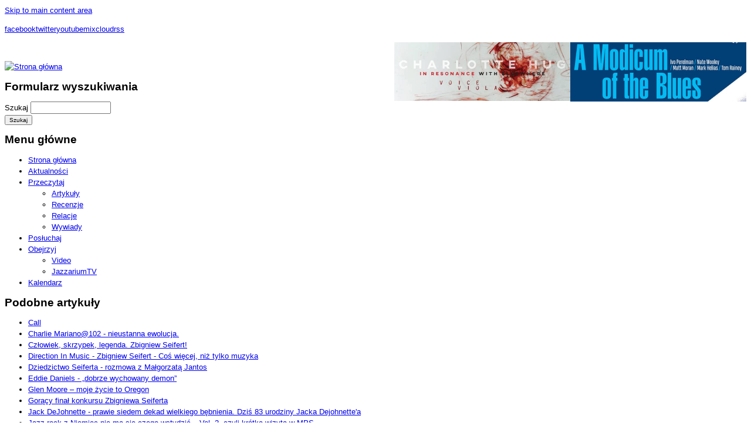

--- FILE ---
content_type: text/html; charset=utf-8
request_url: https://www.jazzarium.pl/przeczytaj/artyku%C5%82y/jazz-rock-z-niemiec-nie-ma-si%C4%99-czego-wstydzi%C4%87-%E2%80%93-vol-1-czyli-kr%C3%B3tka-wizyta-w-mps
body_size: 12554
content:
<!DOCTYPE html PUBLIC "-//W3C//DTD XHTML+RDFa 1.0//EN" "http://www.w3.org/MarkUp/DTD/xhtml-rdfa-1.dtd">
<html xmlns="http://www.w3.org/1999/xhtml" xml:lang="pl" version="XHTML+RDFa 1.0" dir="ltr"  prefix="content: http://purl.org/rss/1.0/modules/content/ dc: http://purl.org/dc/terms/ foaf: http://xmlns.com/foaf/0.1/ og: http://ogp.me/ns# rdfs: http://www.w3.org/2000/01/rdf-schema# sioc: http://rdfs.org/sioc/ns# sioct: http://rdfs.org/sioc/types# skos: http://www.w3.org/2004/02/skos/core# xsd: http://www.w3.org/2001/XMLSchema#">

<head profile="http://www.w3.org/1999/xhtml/vocab">
  <meta http-equiv="Content-Type" content="text/html; charset=utf-8" />
<link rel="shortcut icon" href="https://www.jazzarium.pl/themes/sttheme/alphorn/favicon.ico" type="image/vnd.microsoft.icon" />
<meta content="Jazz-rock z Niemiec nie ma się czego wstydzić – Vol. 1 czyli krótka wizyta w MPS" about="/przeczytaj/artyku%C5%82y/jazz-rock-z-niemiec-nie-ma-si%C4%99-czego-wstydzi%C4%87-%E2%80%93-vol-1-czyli-kr%C3%B3tka-wizyta-w-mps" property="dc:title" />
<meta name="description" content="Hasło „jazz-rock” nieodłącznie wiąże się z USA i personami, które zdominowały ogólnie muzykę jazzową w lata 70 – Davisem, Coreą, McLaughlinem, Hancockiem, Zawinulem. Mało który z europejskich bandów czy artystów doczekał się wyniesienia na podobnie „encyklopedyczny” szczebel. Słusznie czy może jednak należy napisać historię od nowa, bo jakość artystyczna niektórych nagrań nie może zostać pominięta?" />
<meta name="generator" content="Drupal 7 (http://drupal.org)" />
<link rel="canonical" href="https://www.jazzarium.pl/przeczytaj/artyku%C5%82y/jazz-rock-z-niemiec-nie-ma-si%C4%99-czego-wstydzi%C4%87-%E2%80%93-vol-1-czyli-kr%C3%B3tka-wizyta-w-mps" />
<link rel="shortlink" href="https://www.jazzarium.pl/node/19197" />
<meta property="og:site_name" content="jazzarium" />
<meta property="og:title" content="Jazz-rock z Niemiec nie ma się czego wstydzić – Vol. 1 czyli krótka wizyta w MPS" />
<meta property="og:description" content="Hasło „jazz-rock” nieodłącznie wiąże się z USA i personami, które zdominowały ogólnie muzykę jazzową w lata 70 – Davisem, Coreą, McLaughlinem, Hancockiem, Zawinulem. Mało który z europejskich bandów czy artystów doczekał się wyniesienia na podobnie „encyklopedyczny” szczebel. Słusznie czy może jednak należy napisać historię od nowa, bo jakość artystyczna niektórych nagrań nie może zostać pominięta?" />
<meta property="og:type" content="article" />
<meta property="og:url" content="https://www.jazzarium.pl/przeczytaj/artyku%C5%82y/jazz-rock-z-niemiec-nie-ma-si%C4%99-czego-wstydzi%C4%87-%E2%80%93-vol-1-czyli-kr%C3%B3tka-wizyta-w-mps" />
  <title>Jazz-rock z Niemiec nie ma się czego wstydzić – Vol. 1 czyli krótka wizyta w MPS | jazzarium</title>
  <style type="text/css" media="all">@import url("https://www.jazzarium.pl/modules/system/system.base.css?povd46");
@import url("https://www.jazzarium.pl/modules/system/system.menus.css?povd46");
@import url("https://www.jazzarium.pl/modules/system/system.messages.css?povd46");
@import url("https://www.jazzarium.pl/modules/system/system.theme.css?povd46");</style>
<style type="text/css" media="all">@import url("https://www.jazzarium.pl/sites/all/modules/simplenews/simplenews.css?povd46");
@import url("https://www.jazzarium.pl/modules/comment/comment.css?povd46");
@import url("https://www.jazzarium.pl/sites/all/modules/date/date_api/date.css?povd46");
@import url("https://www.jazzarium.pl/sites/all/modules/date/date_popup/themes/datepicker.1.7.css?povd46");
@import url("https://www.jazzarium.pl/sites/all/modules/date/date_repeat_field/date_repeat_field.css?povd46");
@import url("https://www.jazzarium.pl/modules/field/theme/field.css?povd46");
@import url("https://www.jazzarium.pl/modules/node/node.css?povd46");
@import url("https://www.jazzarium.pl/modules/search/search.css?povd46");
@import url("https://www.jazzarium.pl/modules/user/user.css?povd46");
@import url("https://www.jazzarium.pl/sites/all/modules/calendar/css/calendar_multiday.css?povd46");
@import url("https://www.jazzarium.pl/sites/all/modules/views/css/views.css?povd46");</style>
<style type="text/css" media="all">@import url("https://www.jazzarium.pl/sites/all/modules/ctools/css/ctools.css?povd46");
@import url("https://www.jazzarium.pl/sites/all/modules/panels/css/panels.css?povd46");</style>
<style type="text/css" media="all">@import url("https://www.jazzarium.pl/sites/all/themes/fusion/fusion_core/css/fusion-style.css?povd46");
@import url("https://www.jazzarium.pl/sites/all/themes/fusion/fusion_core/css/fusion-typography.css?povd46");
@import url("https://www.jazzarium.pl/sites/all/themes/fusion/fusion_core/skins/core/fusion-core-skins.css?povd46");
@import url("https://www.jazzarium.pl/themes/sttheme/alphorn/css/alphorn-style.css?povd46");</style>
<style type="text/css" media="all">@import url("https://www.jazzarium.pl/sites/all/themes/fusion/fusion_core/css/grid16-960.css?povd46");
@import url("https://www.jazzarium.pl/themes/sttheme/alphorn/css/local.css?povd46");</style>
  <script type="text/javascript" src="https://www.jazzarium.pl/misc/jquery.js?v=1.4.4"></script>
<script type="text/javascript" src="https://www.jazzarium.pl/misc/jquery.once.js?v=1.2"></script>
<script type="text/javascript" src="https://www.jazzarium.pl/misc/drupal.js?povd46"></script>
<script type="text/javascript" src="https://www.jazzarium.pl/sites/default/files/languages/pl_yijexFRR_XaC-HwSg50ZdZ6pnSJDeLkMIbYrH_SlS9Q.js?povd46"></script>
<script type="text/javascript" src="https://www.jazzarium.pl/sites/all/modules/google_analytics/googleanalytics.js?povd46"></script>
<script type="text/javascript">
<!--//--><![CDATA[//><!--
(function(i,s,o,g,r,a,m){i["GoogleAnalyticsObject"]=r;i[r]=i[r]||function(){(i[r].q=i[r].q||[]).push(arguments)},i[r].l=1*new Date();a=s.createElement(o),m=s.getElementsByTagName(o)[0];a.async=1;a.src=g;m.parentNode.insertBefore(a,m)})(window,document,"script","https://www.google-analytics.com/analytics.js","ga");ga("create", "UA-24007182-1", {"cookieDomain":"auto"});ga("send", "pageview");
//--><!]]>
</script>
<script type="text/javascript" src="https://www.jazzarium.pl/sites/all/modules/disqus/disqus.js?povd46"></script>
<script type="text/javascript" src="https://www.jazzarium.pl/themes/sttheme/alphorn/js/script.js?povd46"></script>
<script type="text/javascript" src="https://www.jazzarium.pl/sites/all/themes/fusion/fusion_core/skins/core/js/script.js?povd46"></script>
<script type="text/javascript" src="https://www.jazzarium.pl/themes/sttheme/alphorn/js/jquery.cycle.all.min.js?povd46"></script>
<script type="text/javascript" src="https://www.jazzarium.pl/themes/sttheme/alphorn/js/jquery.easing.1.3.js?povd46"></script>
<script type="text/javascript" src="https://www.jazzarium.pl/themes/sttheme/alphorn/js/utility.js?povd46"></script>
<script type="text/javascript">
<!--//--><![CDATA[//><!--
jQuery.extend(Drupal.settings, {"basePath":"\/","pathPrefix":"","ajaxPageState":{"theme":"alphorn","theme_token":"GpqbGWKifQ64GR0Lh9LddhSQAwy92JiJlMU_3Yya7LI","js":{"misc\/jquery.js":1,"misc\/jquery.once.js":1,"misc\/drupal.js":1,"public:\/\/languages\/pl_yijexFRR_XaC-HwSg50ZdZ6pnSJDeLkMIbYrH_SlS9Q.js":1,"sites\/all\/modules\/google_analytics\/googleanalytics.js":1,"0":1,"sites\/all\/modules\/disqus\/disqus.js":1,"themes\/sttheme\/alphorn\/js\/script.js":1,"sites\/all\/themes\/fusion\/fusion_core\/skins\/core\/js\/script.js":1,"themes\/sttheme\/alphorn\/js\/jquery.cycle.all.min.js":1,"themes\/sttheme\/alphorn\/js\/jquery.easing.1.3.js":1,"themes\/sttheme\/alphorn\/js\/utility.js":1},"css":{"modules\/system\/system.base.css":1,"modules\/system\/system.menus.css":1,"modules\/system\/system.messages.css":1,"modules\/system\/system.theme.css":1,"sites\/all\/modules\/simplenews\/simplenews.css":1,"modules\/comment\/comment.css":1,"sites\/all\/modules\/date\/date_api\/date.css":1,"sites\/all\/modules\/date\/date_popup\/themes\/datepicker.1.7.css":1,"sites\/all\/modules\/date\/date_repeat_field\/date_repeat_field.css":1,"modules\/field\/theme\/field.css":1,"modules\/node\/node.css":1,"modules\/search\/search.css":1,"modules\/user\/user.css":1,"sites\/all\/modules\/calendar\/css\/calendar_multiday.css":1,"sites\/all\/modules\/views\/css\/views.css":1,"sites\/all\/modules\/ctools\/css\/ctools.css":1,"sites\/all\/modules\/panels\/css\/panels.css":1,"sites\/all\/themes\/fusion\/fusion_core\/css\/fusion-style.css":1,"sites\/all\/themes\/fusion\/fusion_core\/css\/fusion-typography.css":1,"sites\/all\/themes\/fusion\/fusion_core\/skins\/core\/fusion-core-skins.css":1,"themes\/sttheme\/alphorn\/css\/alphorn-style.css":1,"sites\/all\/themes\/fusion\/fusion_core\/css\/grid16-960.css":1,"themes\/sttheme\/alphorn\/css\/local.css":1}},"googleanalytics":{"trackOutbound":1,"trackMailto":1,"trackDownload":1,"trackDownloadExtensions":"7z|aac|arc|arj|asf|asx|avi|bin|csv|doc|exe|flv|gif|gz|gzip|hqx|jar|jpe?g|js|mp(2|3|4|e?g)|mov(ie)?|msi|msp|pdf|phps|png|ppt|qtm?|ra(m|r)?|sea|sit|tar|tgz|torrent|txt|wav|wma|wmv|wpd|xls|xml|z|zip"},"disqus":{"domain":"jazzariumpl","url":"https:\/\/www.jazzarium.pl\/przeczytaj\/artyku%C5%82y\/jazz-rock-z-niemiec-nie-ma-si%C4%99-czego-wstydzi%C4%87-%E2%80%93-vol-1-czyli-kr%C3%B3tka-wizyta-w-mps","title":"Jazz-rock z Niemiec nie ma si\u0119 czego wstydzi\u0107 \u2013 Vol. 1 czyli kr\u00f3tka wizyta w MPS","identifier":"node\/19197","language":"pl"}});
//--><!]]>
</script>
</head>

<body id="pid-przeczytaj-artykuły-jazz-rock-z-niemiec-nie-ma-się-czego-wstydzić-–-vol-1-czyli-krótka-wizyta-w-mps" class="bd html not-front not-logged-in one-sidebar sidebar-first page-node page-node- page-node-19197 node-type-artyku- font-size-13 grid-type-960 grid-width-16 sidebars-both-last" >
  <div id="skip-nav">
    <a href="#main-content-area">Skip to main content area</a>
  </div>
  
<!-- page-top region -->
  <div id="page-top" class="region region-page-top page-top">
    <div id="page-top-inner" class="page-top-inner inner">
      	      </div><!-- /page-top-inner -->
  </div><!-- /page-top -->
  
  <div id="page" class="page">
    <div id="page-inner" class="page-inner">
      
<!-- header-top region -->
<div id="header-top-wrapper" class="header-top-wrapper full-width clearfix">
  <div id="header-top" class="region region-header-top header-top  grid16-16">
    <div id="header-top-inner" class="header-top-inner inner">
      <div id="block-block-2" class="block block-block first  odd">
  <div class="inner clearfix">
            
    <div class="content clearfix">
      <p><a class="facebook" href="https://www.facebook.com/pages/Jazzariumpl/233259280024474" name="facebook" target="_blank" id="facebook">facebook</a><a class="header_twitter" href="http://twitter.com/#%21/jazzarium" name="header_twitter" id="header_twitter">twitter</a><a class="header_youtube" href="http://www.youtube.com/user/JazzariumPL" name="header_youtube" id="header_youtube">youtube</a><a class="header_mixcloud" href="http://www.mixcloud.com/jazzariumPL" name="header_mixcloud" id="header_mixcloud">mixcloud</a><a class="header_mixcloud" href="http://www.jazzarium.pl/rss" name="header_rss" id="header_rss">rss</a></p>
    </div>
  </div><!-- /block-inner -->
</div><!-- /block -->
<div id="block-block-15" class="block block-block  last even">
  <div class="inner clearfix">
            
    <div class="content clearfix">
      <p><a href="https://sluchaj.bandcamp.com/album/a-modicum-of-blues" style="text-decoration-line: underline;" target="_blank"><img alt="" src="https://www.jazzarium.pl/sites/default/files/modicum%20baner.jpg" style="width: 300px; float: right; height: 101px;" /></a><a href="https://sluchaj.bandcamp.com/album/in-resonance-with-elsewhere" target="_blank"><img alt="" src="https://www.jazzarium.pl/sites/default/files/hug%20%281%29.jpg" style="width: 300px; float: right; height: 100px;" /></a>                                                                                   </p>
    </div>
  </div><!-- /block-inner -->
</div><!-- /block -->
	      </div><!-- /header-top-inner -->
  </div><!-- /header-top -->
</div><!-- /header-top-wrapper -->

      <!-- header-group region: width = grid_width -->
      <div id="header-group-wrapper" class="header-group-wrapper full-width clearfix">
        <div id="header-group" class="header-group region grid16-16">
          <div id="header-group-inner" class="header-group-inner inner clearfix">

                        <div id="header-site-info" class="header-site-info block">
              <div id="header-site-info-inner" class="header-site-info-inner inner">
                                <div id="logo">
                  <a href="/" title="Strona główna"><img src="https://www.jazzarium.pl/themes/sttheme/alphorn/logo.png" alt="Strona główna" /></a>
                </div>
                                              </div><!-- /header-site-info-inner -->
            </div><!-- /header-site-info -->
            
            <div id="block-search-form" class="block block-search first last odd">
  <div class="inner clearfix">
            
    <div class="content clearfix">
      <form action="/przeczytaj/artyku%C5%82y/jazz-rock-z-niemiec-nie-ma-si%C4%99-czego-wstydzi%C4%87-%E2%80%93-vol-1-czyli-kr%C3%B3tka-wizyta-w-mps" method="post" id="search-block-form" accept-charset="UTF-8"><div><div class="container-inline">
      <h2 class="element-invisible">Formularz wyszukiwania</h2>
    <div class="form-item form-type-textfield form-item-search-block-form">
  <label class="element-invisible" for="edit-search-block-form--2">Szukaj </label>
 <input title="Wprowadź słowa, które mają zostać wyszukane." type="text" id="edit-search-block-form--2" name="search_block_form" value="" size="15" maxlength="128" class="form-text" />
</div>
<div class="form-actions form-wrapper" id="edit-actions"><input type="submit" id="edit-submit" name="op" value="Szukaj" class="form-submit" /></div><input type="hidden" name="form_build_id" value="form-K04mut5CNzn2QHirPtqxolY1pP-CT8V8uJJXRRd1fsE" />
<input type="hidden" name="form_id" value="search_block_form" />
</div>
</div></form>    </div>
  </div><!-- /block-inner -->
</div><!-- /block -->
            
<!-- main-menu region -->
<div id="main-menu-wrapper" class="main-menu-wrapper full-width clearfix">
  <div id="main-menu" class="region region-main-menu main-menu  grid16-16">
    <div id="main-menu-inner" class="main-menu-inner inner">
      <div id="block-system-main-menu" class="block block-system block-menu first last odd">
  <div class="inner clearfix">
            <h2 class="title block-title">Menu główne</h2>
        
    <div class="content clearfix">
      <ul class="menu"><li class="first leaf"><a href="/" title="">Strona główna</a></li>
<li class="leaf"><a href="/aktualnosci">Aktualności</a></li>
<li class="expanded"><a href="/przeczytaj" title="">Przeczytaj</a><ul class="menu"><li class="first leaf"><a href="/przeczytaj/Artyku%C5%82">Artykuły</a></li>
<li class="leaf"><a href="/przeczytaj/recenzje">Recenzje</a></li>
<li class="leaf"><a href="/przeczytaj/Relacja">Relacje</a></li>
<li class="last leaf"><a href="/przeczytaj/Wywiad">Wywiady</a></li>
</ul></li>
<li class="leaf"><a href="/posluchaj" title="">Posłuchaj</a></li>
<li class="expanded"><a href="/obejrzyj" title="">Obejrzyj</a><ul class="menu"><li class="first leaf"><a href="/obejrzyj/video">Video</a></li>
<li class="last leaf"><a href="/obejrzyj/jazzariumtv" title="">JazzariumTV</a></li>
</ul></li>
<li class="last leaf"><a href="/kalendarz">Kalendarz</a></li>
</ul>    </div>
  </div><!-- /block-inner -->
</div><!-- /block -->
	      </div><!-- /main-menu-inner -->
  </div><!-- /main-menu -->
</div><!-- /main-menu-wrapper -->
          </div><!-- /header-group-inner -->
        </div><!-- /header-group -->
      </div><!-- /header-group-wrapper -->

      
      <!-- main region: width = grid_width -->
      <div id="main-wrapper" class="main-wrapper full-width clearfix">
        <div id="main" class="main region grid16-16">
          <div id="main-inner" class="main-inner inner clearfix">
            
<!-- sidebar-first region -->
  <div id="sidebar-first" class="region region-sidebar-first sidebar-first nested grid16-3 sidebar">
    <div id="sidebar-first-inner" class="sidebar-first-inner inner">
      <div id="block-featured_content-1" class="block block-featured-content first  odd">
  <div class="inner clearfix">
            <h2 class="title block-title">Podobne artykuły</h2>
        
    <div class="content clearfix">
      <div class="featured-content-block featured-content-block-1 featured-content-block-filter">
              <ul class="featured-content-block-content">
            <li><a href="/przeczytaj/recenzje/call">Call</a></li>
            <li><a href="/przeczytaj/artyku%C5%82y/charlie-mariano102-nieustanna-ewolucja">Charlie Mariano@102 - nieustanna ewolucja.</a></li>
            <li><a href="/przeczytaj/artyku%C5%82y/cz%C5%82owiek-skrzypek-legenda-zbigniew-seifert">Człowiek, skrzypek, legenda. Zbigniew Seifert!</a></li>
            <li><a href="/przeczytaj/relacje/direction-music-zbigniew-seifert-co%C5%9B-wi%C4%99cej-ni%C5%BC-tylko-muzyka">Direction In Music - Zbigniew Seifert - Coś więcej, niż tylko muzyka</a></li>
            <li><a href="/przeczytaj/wywiady/dziedzictwo-seiferta-rozmowa-z-ma%C5%82gorzat%C4%85%C2%A0jantos">Dziedzictwo Seiferta - rozmowa z Małgorzatą Jantos</a></li>
            <li><a href="/przeczytaj/artyku%C5%82y/eddie-daniels-%E2%80%9Edobrze-wychowany-demon%E2%80%9D">Eddie Daniels - „dobrze wychowany demon”</a></li>
            <li><a href="/przeczytaj/artyku%C5%82y/glen-moore-%E2%80%93-moje-%C5%BCycie-oregon">Glen Moore – moje życie to Oregon</a></li>
            <li><a href="/przeczytaj/relacje/gor%C4%85cy-fina%C5%82-konkursu-zbigniewa-seiferta">Gorący finał konkursu Zbigniewa Seiferta</a></li>
            <li><a href="/przeczytaj/artyku%C5%82y/jack-dejohnette-prawie-siedem-dekad-wielkiego-b%C4%99bnienia-dzi%C5%9B-83-urodziny-jacka">Jack DeJohnette - prawie siedem dekad wielkiego bębnienia. Dziś 83 urodziny Jacka Dejohnette&#039;a</a></li>
            <li><a href="/przeczytaj/artyku%C5%82y/jazz-rock-z-niemiec-nie-ma-si%C4%99-czego-wstydzi%C4%87-%E2%80%93-vol-2-czyli-kr%C3%B3tka-wizyta-w-mps">Jazz-rock z Niemiec nie ma się czego wstydzić – Vol. 2, czyli krótka wizyta w MPS</a></li>
            <li><a href="/przeczytaj/recenzje/jazzanova">Jazzanova</a></li>
            <li><a href="/przeczytaj/recenzje/man-light">Man Of The Light</a></li>
            <li><a href="/przeczytaj/wywiady/nie-mam-czasu-goni%C4%87-dejohnette%E2%80%99-rozmowa-z-mieczys%C5%82awem-g%C3%B3rk%C4%85">Nie mam czasu gonić DeJohnette’a! Rozmowa z Mieczysławem Górką</a></li>
            <li><a href="/przeczytaj/recenzje/nora">Nora</a></li>
            <li><a href="/przeczytaj/relacje/polacy-w-nyc-adam-ba%C5%82dych-i-rafa%C5%82-sarnecki-w-klubie-fireplace">Polacy w NYC: Adam Bałdych i Rafał Sarnecki w klubie Fireplace</a></li>
            <li><a href="/przeczytaj/relacje/seifert-competition-tour-wirtuozi-i-kompozytorzy">Seifert Competition Tour - Wirtuozi i Kompozytorzy</a></li>
            <li><a href="/przeczytaj/relacje/by%C5%82-bomba-koncert-galowy-konkursu-im-seiferta">To była bomba! - koncert galowy konkursu im. Seiferta</a></li>
            <li><a href="/przeczytaj/artyku%C5%82y/tomasz-sta%C5%84ko-w-83-rocznic%C4%99-urodzin">Tomasz Stańko w 83 rocznicę urodzin</a></li>
            <li><a href="/przeczytaj/wywiady/wydoby%C4%87-z-instrumentu-co-ma-si%C4%99-w-sobie-rozmowa-z-bartoszem-dworakiem">Wydobyć z instrumentu to, co ma się w sobie - rozmowa z Bartoszem Dworakiem</a></li>
            </ul>
            </div>
    </div>
  </div><!-- /block-inner -->
</div><!-- /block -->
<div id="block-views-most_read_reviews-block" class="block block-views  last even">
  <div class="inner clearfix">
            <h2 class="title block-title">Najczęściej czytane</h2>
        
    <div class="content clearfix">
      <div class="view view-most-read-reviews view-id-most_read_reviews view-display-id-block view-dom-id-ee05dc6944e7f84e2de9250810cbe398">
        
  
  
      <div class="view-content">
      <div class="item-list">    <ul>          <li class="views-row views-row-1 views-row-odd views-row-first">  
  <div class="views-field views-field-field-cd-image">        <div class="field-content"><a href="/przeczytaj/recenzje/one-armed-bandit"><img typeof="foaf:Image" src="https://www.jazzarium.pl/sites/default/files/styles/most_read_image/public/jagajazzistbandit.jpg?itok=3HADnjHK" width="60" height="60" alt="" /></a></div>  </div>  
  <span class="views-field views-field-title">        <span class="field-content"><a href="/przeczytaj/recenzje/one-armed-bandit">One-Armed Bandit</a></span>  </span>  
  <div class="views-field views-field-timestamp">        <span class="field-content">25.01.2012</span>  </div>  
  <div class="views-field views-field-field-autor">        <div class="field-content">Kajetan Prochyra</div>  </div></li>
          <li class="views-row views-row-2 views-row-even">  
  <div class="views-field views-field-field-cd-image">        <div class="field-content"><a href="/przeczytaj/recenzje/dark-eyes"><img typeof="foaf:Image" src="https://www.jazzarium.pl/sites/default/files/styles/most_read_image/public/Dark-Eyes_Tomasz-Stanko.jpg?itok=xUxXBKKl" width="60" height="60" alt="" /></a></div>  </div>  
  <span class="views-field views-field-title">        <span class="field-content"><a href="/przeczytaj/recenzje/dark-eyes">Dark Eyes</a></span>  </span>  
  <div class="views-field views-field-timestamp">        <span class="field-content">08.06.2011</span>  </div>  
  <div class="views-field views-field-field-autor">        <div class="field-content">Kajetan Prochyra</div>  </div></li>
          <li class="views-row views-row-3 views-row-odd">  
  <div class="views-field views-field-field-cd-image">        <div class="field-content"><a href="/przeczytaj/recenzje/plays-fats-waller"><img typeof="foaf:Image" src="https://www.jazzarium.pl/sites/default/files/styles/most_read_image/public/Aki%20Takase%20-%20Plays%20Fats%20Waller.jpg?itok=_mRf0uja" width="60" height="60" alt="" /></a></div>  </div>  
  <span class="views-field views-field-title">        <span class="field-content"><a href="/przeczytaj/recenzje/plays-fats-waller">Plays Fats Waller</a></span>  </span>  
  <div class="views-field views-field-timestamp">        <span class="field-content">23.04.2012</span>  </div>  
  <div class="views-field views-field-field-autor">        <div class="field-content">Maciej Karłowski</div>  </div></li>
          <li class="views-row views-row-4 views-row-even">  
  <div class="views-field views-field-field-cd-image">        <div class="field-content"><a href="/przeczytaj/recenzje/1-2-bass"><img typeof="foaf:Image" src="https://www.jazzarium.pl/sites/default/files/styles/most_read_image/public/Stanley%20Clarke%20-%201%2C%202%20to%20the%20Bass.jpg?itok=cTLs4zdL" width="60" height="60" alt="" /></a></div>  </div>  
  <span class="views-field views-field-title">        <span class="field-content"><a href="/przeczytaj/recenzje/1-2-bass">1, 2 To The Bass</a></span>  </span>  
  <div class="views-field views-field-timestamp">        <span class="field-content">21.12.2011</span>  </div>  
  <div class="views-field views-field-field-autor">        <div class="field-content">Andrzej Wiktorowicz</div>  </div></li>
          <li class="views-row views-row-5 views-row-odd views-row-last">  
  <div class="views-field views-field-field-cd-image">        <div class="field-content"><a href="/przeczytaj/recenzje/above-blue"><img typeof="foaf:Image" src="https://www.jazzarium.pl/sites/default/files/styles/most_read_image/public/Myra%20Melford%20-%20Above%20Blue_0.jpg?itok=FcdWyQ_7" width="60" height="60" alt="" /></a></div>  </div>  
  <span class="views-field views-field-title">        <span class="field-content"><a href="/przeczytaj/recenzje/above-blue">Above Blue</a></span>  </span>  
  <div class="views-field views-field-timestamp">        <span class="field-content">07.05.2012</span>  </div>  
  <div class="views-field views-field-field-autor">        <div class="field-content">Paweł Baranowski</div>  </div></li>
      </ul></div>    </div>
  
  
  
      
<div class="more-link">
  <a href="/popular/all">
    more  </a>
</div>
  
  
  
</div>    </div>
  </div><!-- /block-inner -->
</div><!-- /block -->
	      </div><!-- /sidebar-first-inner -->
  </div><!-- /sidebar-first -->

            <!-- main group: width = grid_width - sidebar_first_width -->
            <div id="main-group" class="main-group region nested grid16-13">
              <div id="main-group-inner" class="main-group-inner inner">
                
                <div id="main-content" class="main-content region nested">
                  <div id="main-content-inner" class="main-content-inner inner">
                    <div id="main-content-area" class="main-content-area  region nested grid16-13">
                    <div id="breadcrumbs" class="breadcrumbs block">
<div id="breadcrumbs-inner" class="breadcrumbs-inner gutter">
<h2 class="element-invisible">Jesteś tutaj</h2><div class="breadcrumb"><a href="/">Strona główna</a></div></div><!-- /breadcrumbs-inner -->
</div><!-- /breadcrumbs -->
                
				 

                    <a name="main-content-area" id="main-content-area"></a>
                                        
                                        					                    <h1 class="title">Jazz-rock z Niemiec nie ma się czego wstydzić – Vol. 1 czyli krótka wizyta w MPS</h1>
					                                                                                 							
                    
<!-- content region -->
  <div id="content" class="region region-content content nested grid16-13">
    <div id="content-inner" class="content-inner inner">
      <div id="block-system-main" class="block block-system first last odd">
  <div class="inner clearfix">
            
    <div class="content clearfix">
      <div id="node-19197" class="node node-artyku- odd full-node clearfix" about="/przeczytaj/artyku%C5%82y/jazz-rock-z-niemiec-nie-ma-si%C4%99-czego-wstydzi%C4%87-%E2%80%93-vol-1-czyli-kr%C3%B3tka-wizyta-w-mps" typeof="sioc:Item foaf:Document">
  <div class="inner">
    
            
    
        <div id="node-top" class="node-top region nested">
          </div>    
    
    <div class="content">
      <div class="field field-name-field-art-author field-type-text field-label-above"><div class="field-label">Autor:&nbsp;</div><div class="field-items"><div class="field-item even">Barnaba Siegel</div></div></div><div class="field field-name-field-art-image field-type-image field-label-above"><div class="field-label">Zdjęcie:&nbsp;</div><div class="field-items"><div class="field-item even"><img typeof="foaf:Image" src="https://www.jazzarium.pl/sites/default/files/styles/maxi_image_article/public/mps%20-%20Dave_Pike_Band_beim_MPS_Festival_1971_%28Heinrich_Klaffs_Collection_97%29.jpg?itok=Vo_VgiB_" width="620" height="300" alt="" /></div></div></div><div class="field field-name-field-art-image-author field-type-text field-label-inline clearfix"><div class="field-label">Autor zdjęcia:&nbsp;</div><div class="field-items"><div class="field-item even">mat. promocyjne (Heinrich Klaffs, Flickr)</div></div></div><div class="field field-name-body field-type-text-with-summary field-label-hidden"><div class="field-items"><div class="field-item even" property="content:encoded"><p class="NoSpacing"><b style="font-size: 13.0080003738403px; line-height: 1.538em;">Hasło „jazz-rock” nieodłącznie wiąże się z USA i personami, które zdominowały ogólnie muzykę jazzową w lata 70 – Davisem, Coreą, McLaughlinem, Hancockiem, Zawinulem. Mało który z europejskich bandów czy artystów doczekał się wyniesienia na podobnie „encyklopedyczny” szczebel. Słusznie czy może jednak należy napisać historię od nowa, bo jakość artystyczna niektórych nagrań nie może zostać pominięta? Oceńcie sami patrząc tylko na wycinek europejskiej sceny, sygnowany labelem dawnego niemieckiego giganta – MPS.</b></p>
<p class="NoSpacing"><span style="font-size: 13.0080003738403px; line-height: 1.538em;">MPS nie tylko dystrybuował amerykański jazz w Europie – miał swoją obszerną „stajnię” piekielnie utalentowanych muzyków i ściągał talenty zza granicy. Wydawano tu płyty o nieraz wyjątkowo abstrakcyjnym, nasyconym free charakterze, na które nie zawsze było miejsce w jednak nastawionych na komercyjny sukces Stanach. Niemcom pod tym względem najbliżej do sceny brytyjskiej, choć górę na bajkowo-progresywną aurą brała jazzowa surowość improwizacji. Stąd też poniższymi albumami zdecydowanie powinni się zainteresować czytelnicy Jazzarium. Ale jest i od tej surowości kilka sympatycznych wyjątków.</span></p>
<p class="NoSpacing"><b style="font-size: 13.0080003738403px; line-height: 1.538em;">DAVE PIKE SET</b></p>
<p class="NoSpacing"><span style="font-size: 13.0080003738403px; line-height: 1.538em;">Ameryka miała Gary’ego Burtona i Larry’ego Coryella, Niemcy Dave’a Pike’a i Volkera Kriegla. Pike czmychnął ze Stanów, choć tam nagrał ładnych parę płyt (w tym ciekawe „Jazz for the Jet-Set” z Hancockiem). Powodów nie znam, podejrzewam, że jeden z nich był klasyczny – wówczas u nas w Europie jazz (w szerszej perspektywie) miał większy szacunek i popularność. Przyjechał więc Pike do Niemiec i założył zespół. Muzycznie zdecydowanie była to kalka tego, co robił z Coryllem Burton – ale jaka kalka! Panowie bardzo zręcznie dryfowali pomiędzy przyjemnymi, czerpiącymi z ówczesnego popu kawałkami, a psychodelicznymi eksperymentami. Tu przede wszystkim zasługa Kriegla, który dużo kombinował z efektami czy sitarem.</span></p>
<p class="NoSpacing"> </p>
<p class="NoSpacing">
<iframe allowfullscreen="" frameborder="0" height="465" src="https://www.youtube.com/embed/EhCHoTrslhE" width="620"></iframe></p>
<p class="NoSpacing"><span style="font-size: 13.0080003738403px; line-height: 1.538em;"> </span></p>
<p class="NoSpacing">W składzie Dave Pike – wibrafon, Volker Kriegel – gitary; Hans Rettenbacher – kontrabas i Peter Baumeister – perkusja nagrano trzy naprawdę niezłe albumy – „Noisy Silence - Gentle Noise”, „Infra-Red” i „Four Reasons”. Był też koncertowy „Live at Philharmonie”, ale jego bopowy, ajazz-rockowy klimat był dla mnie rozczarowaniem. Dave Pike nie odegrał później równie ważnej roli, ale grupa w odświeżonym składzie nagrała jeszcze jeden album – kapitalne „Salomao” z Eberhardem Weberem i grupą brazylijskich bębniarzy.</p>
<p class="NoSpacing"> </p>
<p class="NoSpacing">
<iframe allowfullscreen="" frameborder="0" height="465" src="https://www.youtube.com/embed/d28fK4t0a_I" width="620"></iframe></p>
<p class="NoSpacing"><b> </b></p>
<p class="NoSpacing"><b>VOLKER KRIEGEL<p></p></b></p>
<p class="NoSpacing"><span style="font-size: 13.0080003738403px; line-height: 1.538em;">Jeśli mówimy o gitarzystach epoki jazz-rocka, nie można zapominać o nim. Niesamowity talent, niepodrabialne brzmienie, genialne wizje. Dave Pike Set oraz własne jazz-psych-popowe projekty okazały się dla niego tylko trampoliną. Zaczęło się od podsumowania swojego wcześniejszego stylu w idealnym „Spectrum”, ale potem Kriegel „zniszczył system” dwupłytowym kolosem „Inside: Missing Link”, na którym udzieliła się śmietanka młodej, ambitnej sceny europejskiej – Albert Mangesldorf, John Marshall (Nucleus, Soft Machine), Ebehard Weber, Alan Skidmore, John Taylor.</span></p>
<p class="NoSpacing"><p> </p></p>
<p class="NoSpacing">
<iframe allowfullscreen="" frameborder="0" height="465" src="https://www.youtube.com/embed/xA05gPAjCOw" width="620"></iframe></p>
<p class="NoSpacing"> </p>
<p class="NoSpacing">A potem pozamiatał ponownie wydając „Lift”, album stricte jazz-rockowy, który po wnikliwym przesłuchaniu uznałem za jedną z najlepszych płyt fusion w historii. Spora w tym zasługa udzielającego się na płycie Zbigniew Seiferta. Być może stężenie improwizacyjnej siły jednak zmęczyło Kriegla, bo od tej płyty na dobre odszedł od dotychczasowego stylu i kolejne LP – „Mild Maniac” – okazało się przeraźliwie nudne.</p>
<p class="NoSpacing"><span style="font-size: 13.0080003738403px; line-height: 1.538em;">Mimo wszystko nowo obrany kierunek okazywał się momentami ciekawy i inspirujący, a przede wszystkim – bardzo oryginalny. Niezwykle barwna, pejzażowa, ale wciąż elektryczna muzyka była zdecydowanym novum, także na tle twórczości kolegów po fachu z USA. Wg mojej prywatnej teorii Kriegel był… główną inspiracją dla Pata Metheny’ego, który zresztą w latach 70. grał i nagrywał sporo w Europie. Ale to temat na inną okazję. LP „Topical Harvest” to najciekawsze, co powiedział później Kriegel w swojej solowej karierze. Być może sam to widział, bo – i chwała mu za takie podejście– nagrywanie muzyki przeplatał pracą radiowca i rysownika.</span></p>
<p class="NoSpacing"> </p>
<p class="NoSpacing">
<iframe allowfullscreen="" frameborder="0" height="465" src="https://www.youtube.com/embed/64LAGLodf64" width="620"></iframe></p>
<p class="NoSpacing"><p> </p></p>
<p class="NoSpacing"><b>MICHAEL NAURA<p></p></b></p>
<p class="NoSpacing"><span style="font-size: 13.0080003738403px; line-height: 1.538em;">Skoro padło nazwisko Webera, to przypomnę, że grał na cudownym albumie „Call” wibrafonisty Michaela Naury, tkniętym niezwykłym, ambientowym feelingiem. A to przecież dopiero 71. rok! Płyta została wznowiona na CD w zeszłym roku, miała więc i swoją recenzję w moim jazz-rockowym kąciku: <a href="http://www.jazzarium.pl/przeczytaj/recenzje/call">http://www.jazzarium.pl/przeczytaj/recenzje/call</a></span></p>
<p class="NoSpacing"><p> </p></p>
<p class="NoSpacing">
<iframe allowfullscreen="" frameborder="0" height="465" src="https://www.youtube.com/embed/Y9griFsoYTY" width="620"></iframe></p>
<p class="NoSpacing"><p> </p></p>
<p class="NoSpacing"><b>ROLF &amp; JOACHIM KÜHN<p></p></b></p>
<p class="NoSpacing"><span style="font-size: 13.0080003738403px; line-height: 1.538em;">Odejdźmy na razie od tych romantycznych rejonów i powróćmy do prawdziwego szaleństwa. Bracia Kuhn. Rolf – klarnecista, który był takim „niemieckim Namysłowskim” w latach 60. (a swoją drogą na jego LP „Solarius” usłyszymy Michała Urbaniaka na saksofonie). Joachim – pianista, a potem również klawiszowiec, który swoją sławą przewyższył starszego brata. Byli upatrywani jako „towar eksportowy”, czego dowodem album „Impressions Of New York” z 1968 roku nagrany w tytułowym mieście z Jimmym Garrisonem. Ale szybko skończył się zabawa z klasyką i przyszedł czas stylistycznych eksperymentów, takich jak „Bloody Rockers” czy „Kühn Brothers &amp; The Mad Rockers”, ale nas interesują przede wszystkim te powiązane z wydawnictwem MPS.</span></p>
<p class="NoSpacing"><p> </p></p>
<p class="NoSpacing"><img alt="" src="http://4.bp.blogspot.com/-aLmOxU2gzLM/VGGAQz6ZluI/AAAAAAAAGpA/CwQSG5Zt1HQ/s1600/04%2BCinemascope.jpg" style="width: 620px; height: 498px; float: left;" /></p>
<p class="NoSpacing"><p> </p></p>
<p class="NoSpacing">Prawdziwie jazz-rocka jazda zaczęła się parę lat później. W przypadku Rolfa nie trwała długo. Klarnecista pozostawił dwa albumy, „Connection ‘74” i „Total Space”, które są jednak zdecydowanie warte uwagi. Na pierwszym błyszczy Randy Brecker i Toto Blanke, na kolejnym Albert Mangelsdorf i Philip Catherine. Pierwszy jest, jak na jazz-rock, dość surowe. Na kolejnym sporo zmieniła sekcja rytmiczna i gra Catherine’a, ale oba mają ten mocno wyróżniający niemiecką scenę, lekko ascetyczny charakter.</p>
<p class="NoSpacing"><p> </p></p>
<p class="NoSpacing">
<iframe allowfullscreen="" frameborder="0" height="465" src="https://www.youtube.com/embed/esI9G-TmKXU" width="620"></iframe></p>
<p class="NoSpacing"><p> </p></p>
<p class="NoSpacing">Ale Rolf, jako starszy brat, zdecydowanie mniej „młodzieżowo” podchodził do kwestii jazz-rocka. Raczej korzystał z jego elementów do kontynuowania swojej jednak mocno jazzowej gry. Nie to co Joachim, który szybko podchwycił temat i zaczął serwować albumy z fusion na światowym poziomie. Zaczęło się o „Cinemascope” (1974), gdzie znalazła się legendarna, jazz-rockowa sekcja – John Lee i Gerry Brown – a także świetny Toto Blanke oraz Zbigniew Seifert w jednym utworze (pięknie zresztą nazwanym – „One String More”).</p>
<p class="NoSpacing"><p> </p></p>
<p class="NoSpacing">
<iframe allowfullscreen="" frameborder="0" height="465" src="https://www.youtube.com/embed/tMT_ns5Ggy0" width="620"></iframe></p>
<p class="NoSpacing"> </p>
<p class="NoSpacing">Być może właśnie to nagrania sprawiło, że Kuhnem zainteresowały się zagraniczne wytwórnie. Niedługo później nagrał z duetem Lee-Brown Philipem Catherine i Seifertem znakomite „Spring Fever” – to co prawda label Atlantic, a nie MPS, ale pozwolę sobie o tym albumie wspomnieć, bo to bodaj jedyna(!) płyta z całego artykułu, którą można normalnie (i tanio) kupić w sklepach klasyczny czy internetowych. Z MPS-em Joachim rozstał się albumem „Hip Elegy”, albumem piekielnie dobrym, właśnie z jednym z tych, o których pisałem na początku artykułu – rzucającym nowe światło na historię fusion. Albumem z niezwykle mocną grupą, która zebrała się w ramach szerzej zakrojonego… świętowania 5000. audycji radiowej Joachima E. Berendtsa. Okoliczność osobliwa, ale jakiż efekt! Zagrali tam: kolejny raz świetny Johnem Lee na basie, Alphonsem Mouzon za bębnami, Philipem Catherine na gitarze, Terumasą Hino na trąbce, Nana Vasconcelosem na przeszkadzajkach oraz niezwykle czujnie, inteligentnie operującym keyboardami Joachim Kuhnem.</p>
<p><img alt="" src="http://cf-images.emusic.com/music/images/album/151/572/15157281/600x600.jpg" style="font-size: 13.0080003738403px; line-height: 20.0063037872314px; width: 300px; height: 300px; float: right;" /></p>
<p class="NoSpacing"><b style="font-size: 13.0080003738403px; line-height: 1.538em;">HANS KOLLER</b></p>
<p class="NoSpacing"><span style="font-size: 13.0080003738403px; line-height: 1.538em;">Pierwszą część zakończmy jeszcze jednym albumem, pasującym do poprzednich i stylem. To, uwaga, „Kunstkopfindianer”, czyli po prostu sztuczne… głowy… Indian. Tak, ten album to dobra okazja, aby zwrócić uwagę na specyfikę europejskich okładek. Zamiast romantycznych autoportretów, wydumanych obrazów, odwołań do kultury wschodu i obcych religii, preferowano swojską, fotograficzną psychodelię o równie eksperymentalnym jak muzyka duchu. Ot, zdjęcie białego niczym cement człowieka ze szpilkami imitującymi irokeza.</span></p>
<p class="NoSpacing"><span style="font-size: 13.0080003738403px; line-height: 1.538em;">A kto i co na płycie? Przede wszystkim znakomity klawiszowiec Wolfgang Dauner, Zbigniew Seifer, Janusz Stefański oraz sam Koller na saksofonach. Album ciężko jest w zasadzie spójnie opisać, bo zderzyła się tu czysto free-jazzowa dusza lidera z awangardowo-jazzrockowo-etnicznym ciągotami Daunera. Kolejny LP nurtu fusion, którego nie wypada chociaż raz nie przesłuchać.</span><a name="_GoBack" id="_GoBack"></a></p>
</div></div></div>
<iframe src="//www.facebook.com/plugins/like.php?href=https%3A%2F%2Fwww.jazzarium.pl%2Fprzeczytaj%2Fartyku%25C5%2582y%2Fjazz-rock-z-niemiec-nie-ma-si%25C4%2599-czego-wstydzi%25C4%2587-%25E2%2580%2593-vol-1-czyli-kr%25C3%25B3tka-wizyta-w-mps&amp;layout=standard&amp;show_faces=true&amp;width=450&amp;font=arial&amp;height=80&amp;action=like&amp;colorscheme=light&amp;locale=pl_PL&amp;send=false&amp;share=false" scrolling="no" frameborder="0" style="border: none; overflow: hidden; width: 450px; height: 80px; " allowTransparency="true"></iframe>
<div class="field field-name-field-art-tags field-type-taxonomy-term-reference field-label-above"><div class="field-label">Tagi:&nbsp;</div><div class="field-items"><div class="field-item even"><a href="/tags/mps" typeof="skos:Concept" property="rdfs:label skos:prefLabel" datatype="">MPS</a></div><div class="field-item odd"><a href="/tags/joachim-erns-berendt" typeof="skos:Concept" property="rdfs:label skos:prefLabel" datatype="">Joachim Erns Berendt</a></div><div class="field-item even"><a href="/tags/zbigniew-seifert" typeof="skos:Concept" property="rdfs:label skos:prefLabel" datatype="">Zbigniew Seifert</a></div><div class="field-item odd"><a href="/tags/dave-pike" typeof="skos:Concept" property="rdfs:label skos:prefLabel" datatype="">Dave Pike</a></div><div class="field-item even"><a href="/tags/rolf-kuhn" typeof="skos:Concept" property="rdfs:label skos:prefLabel" datatype="">Rolf Kuhn</a></div><div class="field-item odd"><a href="/tags/joachim-k%C3%BCh" typeof="skos:Concept" property="rdfs:label skos:prefLabel" datatype="">Joachim Küh</a></div><div class="field-item even"><a href="/tags/wolfgang-daunern" typeof="skos:Concept" property="rdfs:label skos:prefLabel" datatype="">Wolfgang Daunern</a></div></div></div><div id="disqus_thread"><noscript><p><a href="http://jazzariumpl.disqus.com/?url=https%3A%2F%2Fwww.jazzarium.pl%2Fprzeczytaj%2Fartyku%25C5%2582y%2Fjazz-rock-z-niemiec-nie-ma-si%25C4%2599-czego-wstydzi%25C4%2587-%25E2%2580%2593-vol-1-czyli-kr%25C3%25B3tka-wizyta-w-mps">View the discussion thread.</a></p></noscript></div>    </div>

    <ul class="links inline"><li class="comment_forbidden first last"><span>Aby wysyłać odpowiedzi, należy się <a href="/user/login?destination=node/19197%23comment-form">zalogować</a>.</span></li>
</ul>
      </div><!-- /inner -->

      <div id="node-bottom" class="node-bottom region nested">
          </div>
  </div>
    </div>
  </div><!-- /block-inner -->
</div><!-- /block -->
	      </div><!-- /content-inner -->
  </div><!-- /content -->
		
                                        
                                        </div>
                                      </div><!-- /main-content-inner -->
                </div><!-- /main-content -->

                              </div><!-- /main-group-inner -->
            </div><!-- /main-group -->
          </div><!-- /main-inner -->
        </div><!-- /main -->
      </div><!-- /main-wrapper -->

              <!-- Remove the "powered by Drupal" block -->
		      
<!-- footer region -->
<div id="footer-wrapper" class="footer-wrapper full-width clearfix">
  <div id="footer" class="region region-footer footer  grid16-16">
    <div id="footer-inner" class="footer-inner inner">
      <div id="block-menu-menu-footer-menu" class="block block-menu first  odd">
  <div class="inner clearfix">
            
    <div class="content clearfix">
      <ul class="menu"><li class="first leaf"><a href="/o-nas" title="">O nas</a></li>
<li class="leaf"><a href="/regulamin-serwisu" title="">Regulamin serwisu</a></li>
<li class="leaf"><a href="/kontakt" title="">Kontakt</a></li>
<li class="leaf"><a href="http://www.youtube.com/user/JazzariumPL" title="">YouTube</a></li>
<li class="leaf"><a href="http://twitter.com/#!/jazzarium" title="">Twitter</a></li>
<li class="last leaf"><a href="http://facebok.com" title="">Facebook</a></li>
</ul>    </div>
  </div><!-- /block-inner -->
</div><!-- /block -->
<div id="block-block-1" class="block block-block  last even">
  <div class="inner clearfix">
            
    <div class="content clearfix">
      <p>Copyright 2011 Jazzarium</p>
    </div>
  </div><!-- /block-inner -->
</div><!-- /block -->
	        <div class="st-copyright" style="display: block;">Powered by <a href="http://drupal.org">Drupal</a> and <a title="Designed from Symphony Themes" href="http://www.symphonythemes.com">Symphony Themes</a></div>
          </div><!-- /footer-inner -->
  </div><!-- /footer -->
</div><!-- /footer-wrapper -->
    
    </div><!-- /page-inner -->
  </div><!-- /page -->
  </body>
</html>
